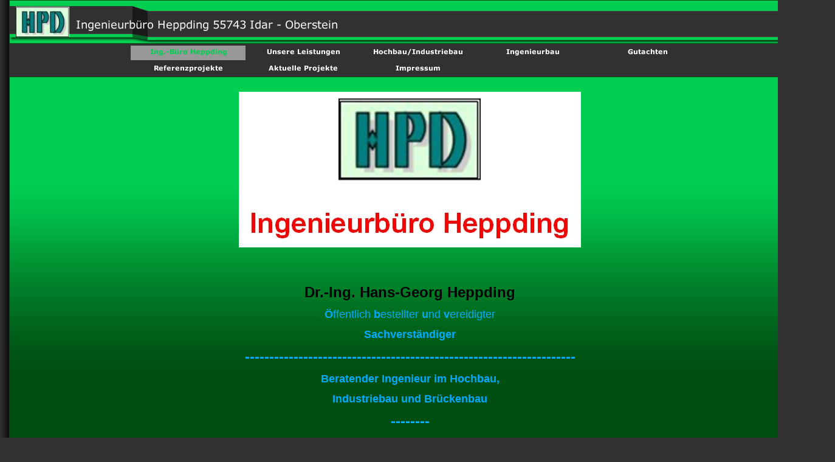

--- FILE ---
content_type: text/html
request_url: http://xn--heppding-bausachverstndiger-vkc.de/
body_size: 19870
content:
<!DOCTYPE html PUBLIC "-//W3C//DTD HTML 4.01 Transitional//EN" "http://www.w3.org/TR/html4/loose.dtd">
<html><head><META http-equiv="Content-Type" content="text/html; charset=UTF-8"><title>Ing.-B&uuml;ro Heppding</title><meta http-equiv="X-UA-Compatible" content="IE=EmulateIE7" ><meta content="Ingenieurb&uuml;ro" name="description"><meta name="keywords" content="keywords, Heppding Idar-Oberstein, Ingenieurb&uuml;ro, Sachverst&auml;ndiger, Sachverstaendiger, Gutachter, Gutachten, Br&uuml;ckenbau, Brueckenbau, Hochbau, Industriebau, Ausf&uuml;hrungsplanung, Entwurfsplanung, Idar-Oberstein, Heppding, Statik, Statiker, Bauschaden, Bausch&auml;den, Bauschaeden, Sanierung, Beratende Ingenieure"><meta content="false" http-equiv="imagetoolbar"><link type="text/css" href="mediapool/44/443381/resources/custom_1642866715872.css" rel="stylesheet"></head><body><script type="text/javascript" language="JavaScript" src="js/mm.js"></script><script type="text/javascript" language="JavaScript" src="sound/playsound.js"></script><div id="body"><table cellpadding="0" cellspacing="0" class="tableformat" id="maincontainer"><tr><td width="15" id="leftgradient" rowspan="2"><img alt="" src="images/i.gif"></td><td valign="top" id="headerAndContent"><img alt="" src="designs/design5009/color4/keyvisuals/keyv0.jpg" name="keyvisual" id="keyvisual"><div id="headelements"><img alt="" src="mediapool/44/443381/resources/logo_5009_37665907.jpg" id="logo"><img alt="Ingenieurb&uuml;ro Heppding 55743 Idar - Oberstein" src="mediapool/44/443381/resources/slogan_5009_4_1093063092.png" name="slogan" id="slogan"></div><div id="menuContainer"><div id="menucontainer_level1"><img src="mediapool/44/443381/resources/tree/3713668_247070891c.png" border="0" alt="Ing.-B&uuml;ro Heppding" title="Ing.-B&uuml;ro Heppding" name="menuimg3713668"><a onMouseOut="MM_swapImgRestore()" onMouseOver="
        MM_swapImage('menuimg3713623',''
        ,'mediapool/44/443381/resources/tree/3713623_1317585495a.png',1)
      " href="unsere-leistungen.html"><img src="mediapool/44/443381/resources/tree/3713623_1317585495.png" border="0" alt="Unsere Leistungen" title="Unsere Leistungen" name="menuimg3713623"></a><script type="text/javascript">MM_preloadImages('mediapool/44/443381/resources/tree/3713623_1317585495a.png')</script><a onMouseOut="MM_swapImgRestore()" onMouseOver="
        MM_swapImage('menuimg3723331',''
        ,'mediapool/44/443381/resources/tree/3723331_1292376708a.png',1)
      " href="hochbau-industriebau.html"><img src="mediapool/44/443381/resources/tree/3723331_1292376708.png" border="0" alt="Hochbau/Industriebau" title="Hochbau/Industriebau" name="menuimg3723331"></a><script type="text/javascript">MM_preloadImages('mediapool/44/443381/resources/tree/3723331_1292376708a.png')</script><a onMouseOut="MM_swapImgRestore()" onMouseOver="
        MM_swapImage('menuimg3723639',''
        ,'mediapool/44/443381/resources/tree/3723639_1333823809a.png',1)
      " href="ingenieurbau.html"><img src="mediapool/44/443381/resources/tree/3723639_1333823809.png" border="0" alt="Ingenieurbau" title="Ingenieurbau" name="menuimg3723639"></a><script type="text/javascript">MM_preloadImages('mediapool/44/443381/resources/tree/3723639_1333823809a.png')</script><a onMouseOut="MM_swapImgRestore()" onMouseOver="
        MM_swapImage('menuimg3824436',''
        ,'mediapool/44/443381/resources/tree/3824436_1924432259a.png',1)
      " href="gutachten.html"><img src="mediapool/44/443381/resources/tree/3824436_1924432259.png" border="0" alt="Gutachten" title="Gutachten" name="menuimg3824436"></a><script type="text/javascript">MM_preloadImages('mediapool/44/443381/resources/tree/3824436_1924432259a.png')</script><a onMouseOut="MM_swapImgRestore()" onMouseOver="
        MM_swapImage('menuimg3824439',''
        ,'mediapool/44/443381/resources/tree/3824439_1868178230a.png',1)
      " href="referenzprojekte.html"><img src="mediapool/44/443381/resources/tree/3824439_1868178230.png" border="0" alt="Referenzprojekte" title="Referenzprojekte" name="menuimg3824439"></a><script type="text/javascript">MM_preloadImages('mediapool/44/443381/resources/tree/3824439_1868178230a.png')</script><a onMouseOut="MM_swapImgRestore()" onMouseOver="
        MM_swapImage('menuimg3713629',''
        ,'mediapool/44/443381/resources/tree/3713629_114973968a.png',1)
      " href="aktuelle-projekte.html"><img src="mediapool/44/443381/resources/tree/3713629_114973968.png" border="0" alt="Aktuelle Projekte" title="Aktuelle Projekte" name="menuimg3713629"></a><script type="text/javascript">MM_preloadImages('mediapool/44/443381/resources/tree/3713629_114973968a.png')</script><a onMouseOut="MM_swapImgRestore()" onMouseOver="
        MM_swapImage('menuimg10052840',''
        ,'mediapool/44/443381/resources/tree/10052840_392663123a.png',1)
      " href="impressum.html"><img src="mediapool/44/443381/resources/tree/10052840_392663123.png" border="0" alt="Impressum" title="Impressum" name="menuimg10052840"></a><script type="text/javascript">MM_preloadImages('mediapool/44/443381/resources/tree/10052840_392663123a.png')</script><div style="clear:both;"></div></div></div><table width="100%" cellpadding="0" cellspacing="0" id="contentarea"><tr><td align="left" valign="top" id="content"><table cellpadding="0" cellspacing="0" id="content_wrap"><tr><td id="content_cell"><table cellspacing="0" cellpadding="0" border="0" width="100%">
<tr>
<td colspan="3" width="100%" align="center">
<div>
<div><img src="mediapool/44/443381/resources/2577238.jpg" border="0" hspace="0" vspace="0" width="563" height="256" alt="" title="" id="2577238" name="image_2577238"/></div>
</div>
</td>
</tr>
<tr>
<td valign="top"><img alt="" height="1" width="225" src="images/i.gif"></td><td valign="top"><img alt="" height="8" width="1" src="images/i.gif"></td><td valign="top"><img alt="" height="1" width="225" src="images/i.gif"></td>
</tr>
<tr>
<td colspan="3" width="100%">
<div align="left"><font face="Arial, Sans-Serif">
<p align="center"><font color="#000000" face="Arial, Sans-Serif" size="5"><strong><font size="5">&nbsp;&nbsp;&nbsp;&nbsp;&nbsp;&nbsp;&nbsp;&nbsp;&nbsp;&nbsp;&nbsp;&nbsp;&nbsp;&nbsp;&nbsp;&nbsp;&nbsp;&nbsp;&nbsp;&nbsp;&nbsp;&nbsp;&nbsp;&nbsp;&nbsp;&nbsp;&nbsp;&nbsp;&nbsp;&nbsp;&nbsp;&nbsp;&nbsp;&nbsp;&nbsp;&nbsp;&nbsp;&nbsp;&nbsp;&nbsp;&nbsp;&nbsp;&nbsp;&nbsp;&nbsp;&nbsp;&nbsp;&nbsp;&nbsp;&nbsp;&nbsp;&nbsp;&nbsp;&nbsp;&nbsp;&nbsp;&nbsp;&nbsp;&nbsp;&nbsp;&nbsp;&nbsp;&nbsp;&nbsp;&nbsp;&nbsp;&nbsp;&nbsp;&nbsp;&nbsp;&nbsp;&nbsp;&nbsp;&nbsp;&nbsp;&nbsp;&nbsp;&nbsp;&nbsp;&nbsp;&nbsp;&nbsp;&nbsp;&nbsp;&nbsp;&nbsp;&nbsp;&nbsp;&nbsp;&nbsp;&nbsp;&nbsp;&nbsp;&nbsp;&nbsp;&nbsp;&nbsp;&nbsp;&nbsp;&nbsp;&nbsp;&nbsp;&nbsp;&nbsp;&nbsp;&nbsp;&nbsp;&nbsp;&nbsp;&nbsp;&nbsp;&nbsp;&nbsp;&nbsp;&nbsp;&nbsp;&nbsp;&nbsp;&nbsp;&nbsp;&nbsp;&nbsp;&nbsp;&nbsp;&nbsp;&nbsp;&nbsp;&nbsp;&nbsp;&nbsp;&nbsp; </font></strong></font><font color="#000000" face="Arial, Sans-Serif" size="5"><strong></strong></font></p>
<p align="center"><font color="#000000" face="Arial, Sans-Serif" size="5"><strong><font size="5">Dr.-Ing. Hans-Georg Heppding </font></strong></font></p>
<p align="center"><font face="Arial, Sans-Serif" size="4"><font color="#00aaff"><strong>&#214;</strong>ffentlich<strong> b</strong>estellter<strong> u</strong>nd<strong> v</strong>ereidigter </font></font></p>
<p align="center"><font face="Arial, Sans-Serif" size="5"><strong><font color="#00aaff" size="4">Sachverst&#228;ndiger </font></strong></font></p>
<p align="center"><strong><font color="#00aaff" size="5">--------------------------------------------------------------------</font></strong></p>
<p align="center"><font color="#00aaff" face="Arial" size="4"><strong>Beratender Ingenieur im Hochbau,</strong></font></p>
<p align="center"><font color="#00aaff" face="Arial" size="4"><strong>Industriebau und Br&#252;ckenbau</strong></font></p>
<p align="center"><strong><font color="#00aaff" size="5">--------</font></strong></p>
<p align="center"><strong><font color="#00aaff" size="4">Hahnenr&#252;ckstra&#223;e 55 in 55743 Idar-Oberstein /&nbsp;G&#246;ttschied</font></strong></p>
<p align="center"><strong><font color="#00aaff" size="5">--------------------------------------------------------------------</font></strong></p>
<p align="center"><font size="3"><font face="Arial, Sans-Serif">&nbsp; Sie erreichen mich&nbsp; Montags - Freitags </font><font face="Arial, Sans-Serif">von&nbsp;8:00 bis 17:00 Uhr&nbsp;&#252;ber</font></font></p>
<p align="left"><font size="3">&nbsp;&nbsp;&nbsp;&nbsp;&nbsp;&nbsp;&nbsp;&nbsp;&nbsp;&nbsp;&nbsp;&nbsp;&nbsp;&nbsp;&nbsp;&nbsp;&nbsp;&nbsp;&nbsp;&nbsp;&nbsp;&nbsp;&nbsp;&nbsp;&nbsp;&nbsp;&nbsp;&nbsp;&nbsp;&nbsp;&nbsp;&nbsp;&nbsp;&nbsp;&nbsp;&nbsp;&nbsp;&nbsp;&nbsp;&nbsp;&nbsp;&nbsp;&nbsp;&nbsp;&nbsp;&nbsp;&nbsp;&nbsp;&nbsp;&nbsp;&nbsp;&nbsp;&nbsp;&nbsp;&nbsp;&nbsp;&nbsp;&nbsp; &gt;&gt;&gt;&nbsp; Festnetz: 06781 - 4 30 17&nbsp;</font></p>
<p align="left"><font size="3">&nbsp;&nbsp;&nbsp;&nbsp;&nbsp;&nbsp;&nbsp;&nbsp;&nbsp;&nbsp;&nbsp;&nbsp;&nbsp;&nbsp;&nbsp;&nbsp;&nbsp;&nbsp;&nbsp;&nbsp;&nbsp;&nbsp;&nbsp;&nbsp;&nbsp;&nbsp;&nbsp;&nbsp;&nbsp;&nbsp;&nbsp;&nbsp;&nbsp;&nbsp;&nbsp;&nbsp;&nbsp;&nbsp;&nbsp;&nbsp;&nbsp;&nbsp;&nbsp;&nbsp;&nbsp;&nbsp;&nbsp;&nbsp;&nbsp;&nbsp;&nbsp;&nbsp;&nbsp;&nbsp;&nbsp;&nbsp;&nbsp;&nbsp;&nbsp;&gt;&gt;&gt;&nbsp; Mobil: 0163 - 43 96 504</font></p>
<p align="left"><font size="3">&nbsp;&nbsp;&nbsp;&nbsp;&nbsp;&nbsp;&nbsp;&nbsp;&nbsp;&nbsp;&nbsp;&nbsp;&nbsp;&nbsp;&nbsp;&nbsp;&nbsp;&nbsp;&nbsp;&nbsp;&nbsp;&nbsp;&nbsp;&nbsp;&nbsp;&nbsp;&nbsp;&nbsp;&nbsp;&nbsp;&nbsp;&nbsp;&nbsp;&nbsp;&nbsp;&nbsp;&nbsp;&nbsp;&nbsp;&nbsp;&nbsp;&nbsp;&nbsp;&nbsp;&nbsp;&nbsp;&nbsp;&nbsp;&nbsp;&nbsp;&nbsp;&nbsp;&nbsp;&nbsp;&nbsp;&nbsp;&nbsp;&nbsp;&nbsp;&gt;&gt;&gt;&nbsp; Fax: 06781 -&nbsp;4 30 19</font></p>
<p align="left"><font size="3">&nbsp;&nbsp;&nbsp;&nbsp;&nbsp;&nbsp;&nbsp;&nbsp;&nbsp;&nbsp;&nbsp;&nbsp;&nbsp;&nbsp;&nbsp;&nbsp;&nbsp;&nbsp;&nbsp;&nbsp;&nbsp;&nbsp;&nbsp;&nbsp;&nbsp;&nbsp;&nbsp;&nbsp;&nbsp;&nbsp;&nbsp;&nbsp;&nbsp;&nbsp;&nbsp;&nbsp;&nbsp;&nbsp;&nbsp;&nbsp;&nbsp;&nbsp;&nbsp;&nbsp;&nbsp;&nbsp;&nbsp;&nbsp;&nbsp;&nbsp;&nbsp;&nbsp;&nbsp;&nbsp;&nbsp;&nbsp;&nbsp;&nbsp;&nbsp;&gt;&gt;&gt;&nbsp; <font color="#ffffff">E-Mail: info @ Heppding-Ingenieure.de</font></font></p>
<p align="center"><font face="Arial, Sans-Serif" size="3">&nbsp;&nbsp;&nbsp;&nbsp;&nbsp;&nbsp;&nbsp;&nbsp;&nbsp;&nbsp;&nbsp;&nbsp;&nbsp;&nbsp;&nbsp;&nbsp;&nbsp;&nbsp;&nbsp;&nbsp;&nbsp;&nbsp;&nbsp;&nbsp;</font><font face="Arial, Sans-Serif" size="3">&nbsp;&nbsp;&nbsp;&nbsp;&nbsp;&nbsp;&nbsp;&nbsp;&nbsp;&nbsp;&nbsp;&nbsp;&nbsp;&nbsp;&nbsp;&nbsp;&nbsp;&nbsp;&nbsp;&nbsp;&nbsp;&nbsp;&nbsp;&nbsp;&nbsp;&nbsp;&nbsp;&nbsp;&nbsp;&nbsp;&nbsp;&nbsp;&nbsp;&nbsp;&nbsp;&nbsp;&nbsp;&nbsp;&nbsp;&nbsp;&nbsp;&nbsp;&nbsp;&nbsp;&nbsp;&nbsp;&nbsp;&nbsp;&nbsp;&nbsp;&nbsp;&nbsp;&nbsp;&nbsp;&nbsp;&nbsp;&nbsp;&nbsp;&nbsp;&nbsp; </font></p>
<p align="center"><strong><font size="3">&nbsp;&nbsp;&nbsp;&nbsp;&nbsp;&nbsp;&nbsp;&nbsp;&nbsp;&nbsp;&nbsp;&nbsp;&nbsp;&nbsp;&nbsp;&nbsp;&nbsp;&nbsp;&nbsp;&nbsp;&nbsp;&nbsp;&nbsp;&nbsp;&nbsp;&nbsp;&nbsp;&nbsp;&nbsp;&nbsp;&nbsp;&nbsp;&nbsp;&nbsp;&nbsp;&nbsp;&nbsp;&nbsp;&nbsp;&nbsp;&nbsp;&nbsp;&nbsp;&nbsp;&nbsp;&nbsp;&nbsp;&nbsp;&nbsp;&nbsp;&nbsp;&nbsp;&nbsp;&nbsp;&nbsp;&nbsp;&nbsp;&nbsp;&nbsp;&nbsp;&nbsp;&nbsp;&nbsp;&nbsp;&nbsp;&nbsp;&nbsp;&nbsp;&nbsp;&nbsp;&nbsp;&nbsp;&nbsp;&nbsp;&nbsp;&nbsp;&nbsp;&nbsp;&nbsp;&nbsp;&nbsp;&nbsp;&nbsp;&nbsp;&nbsp;&nbsp;&nbsp;&nbsp;&nbsp;&nbsp;&nbsp;&nbsp;&nbsp;&nbsp;&nbsp;&nbsp;&nbsp;&nbsp;&nbsp;&nbsp;&nbsp;&nbsp;&nbsp;&nbsp;&nbsp;&nbsp;&nbsp;&nbsp;&nbsp;&nbsp;&nbsp;&nbsp;&nbsp;&nbsp;&nbsp;&nbsp;&nbsp;&nbsp;&nbsp;&nbsp;&nbsp;&nbsp;&nbsp;&nbsp;&nbsp;&nbsp;&nbsp;&nbsp;&nbsp;&nbsp;&nbsp;&nbsp;&nbsp;&nbsp;&nbsp;&nbsp;&nbsp;&nbsp;&nbsp;&nbsp;&nbsp;&nbsp;&nbsp;&nbsp;&nbsp;&nbsp;&nbsp;&nbsp;&nbsp;&nbsp;&nbsp;&nbsp;&nbsp;&nbsp;&nbsp;&nbsp;&nbsp;&nbsp;&nbsp;</font></strong></p>
<p align="left"><font face="Arial, Sans-Serif" size="3"><strong><u>Berufliche T&#228;tigkeiten des Herrn Dr.-Ing. Hans-Georg Heppding:</u></strong></font></p>
<p>&nbsp;</p>
<p><font size="3">1970 - 1976&nbsp;&nbsp; Studium des Bauingenieurwesens an der Technischen Universit&#228;t in Darmstadt</font></p>
<p><font size="3">&nbsp;&nbsp;&nbsp;&nbsp;&nbsp;&nbsp;&nbsp;&nbsp;&nbsp;&nbsp;&nbsp;&nbsp;&nbsp;&nbsp;&nbsp;&nbsp;&nbsp;&nbsp;&nbsp;&nbsp;&nbsp; Schwerpunkt: Konstruktiver Ingenieurbau (<u>Massivbau</u>, Stahlbau, Statik, Bodenmechanik)</font>&nbsp;</p>
<p><font face="Arial, Sans-Serif" size="3">1977 - 1986&nbsp;&nbsp; Technische Abteilung der Philipp Holzmann&nbsp;AG in Frankfurt / M:</font></p>
<p><font face="Arial, Sans-Serif" size="2">&nbsp;&nbsp;&nbsp;&nbsp;&nbsp;&nbsp;&nbsp;&nbsp;&nbsp;&nbsp;&nbsp;&nbsp;&nbsp;&nbsp;&nbsp;&nbsp;&nbsp;&nbsp;&nbsp;&nbsp;&nbsp;&nbsp;&nbsp;&nbsp;&nbsp;&nbsp; <font size="3">Konstrukteur, Statiker, Programmierer,&nbsp;</font></font><font face="Arial, Sans-Serif" size="3">Projektleiter, Fachbauleiter in Riyadh / Saudi Arabien</font></p>
<p><font size="3"><font face="Arial, Sans-Serif">1983 - 1985&nbsp;&nbsp; Beurlaubung zum </font><font face="Arial, Sans-Serif">wissenschaftlichen Mitarbeiter&nbsp;</font><font face="Arial, Sans-Serif">am&nbsp;</font><font face="Arial, Sans-Serif">Institut f&#252;r Massivbau</font><font face="Arial, Sans-Serif"> an der&nbsp; </font></font></p>
<p><font face="Arial, Sans-Serif" size="2">&nbsp;&nbsp;&nbsp;&nbsp;&nbsp;&nbsp;&nbsp;&nbsp;&nbsp;&nbsp;&nbsp;&nbsp;&nbsp;&nbsp;&nbsp;&nbsp;&nbsp;&nbsp;&nbsp;&nbsp;&nbsp;&nbsp;&nbsp;&nbsp;&nbsp;&nbsp; <font size="3">Technischen Universit&#228;t in Darmstadt bei&nbsp;Prof. Dr.-Ing., Dr.-Ing. h. c. Gert K&#246;nig</font></font></p>
<p><font size="3"><font face="Arial, Sans-Serif">&nbsp;&nbsp;&nbsp;&nbsp;&nbsp;&nbsp;&nbsp;&nbsp;&nbsp;&nbsp;&nbsp;&nbsp;&nbsp;&nbsp;&nbsp;&nbsp;&nbsp;&nbsp;&nbsp;&nbsp;&nbsp;&nbsp; Dissertation: Zur L&#228;ngskraftabtragung&nbsp;</font><font face="Arial, Sans-Serif">auf langen und hohen Eisenbahnbr&#252;cken </font></font></p>
<p><font size="3"><font face="Arial, Sans-Serif">1987 - 1990&nbsp;&nbsp;&nbsp; Ingenieurb&#252;ro Dr.-Ing. Heinz Weiherm&#252;ller in Wiesbaden:</font><font face="Arial, Sans-Serif"> Konstrukteur, Statiker, Pr&#252;fstatiker, Projektleiter</font></font></p>
<p><font face="Arial, Sans-Serif" size="3">1991 - 1995&nbsp;&nbsp;&nbsp; Ingenieurb&#252;ro GbR Klein / Heppding in Idar-Oberstein </font></p>
<p><font face="Arial, Sans-Serif" size="3">seit 1995&nbsp;&nbsp;&nbsp;&nbsp;&nbsp;&nbsp;&nbsp;&nbsp; Ingenieurb&#252;ro Dr.-Ing. Hans-Georg Heppding&nbsp;in Idar-Oberstein</font></p>
<p><font face="Arial, Sans-Serif" size="3">seit 2001&nbsp;&nbsp;&nbsp;&nbsp;&nbsp;&nbsp;&nbsp;&nbsp; Von der Ingenieurkammer des Bundeslandes Rheinland-Pfalz </font></p>
<p><font face="Arial, Sans-Serif" size="2">&nbsp;&nbsp;&nbsp;&nbsp;&nbsp;&nbsp;&nbsp;&nbsp;&nbsp;&nbsp;&nbsp;&nbsp;&nbsp;&nbsp;&nbsp;&nbsp;&nbsp;&nbsp;&nbsp;&nbsp;&nbsp;&nbsp;&nbsp;&nbsp;&nbsp;&nbsp;&nbsp; <font size="3">&#246;ffentlich bestellter und vereidigter Sachverst&#228;ndiger</font></font><font size="3"><font face="Arial, Sans-Serif">&nbsp;</font><font face="Arial, Sans-Serif">f&#252;r Stahlbetonbau und Spannbetonbau</font></font></p>
<p align="justify">&nbsp;</p>
<p align="left"><font face="Arial, Sans-Serif" size="3">&nbsp;&nbsp;&nbsp;&nbsp;&nbsp;&nbsp;&nbsp;&nbsp;&nbsp;&nbsp;&nbsp;&nbsp;&nbsp;&nbsp;&nbsp;&nbsp;&nbsp;&nbsp;&nbsp;&nbsp;&nbsp;&nbsp; Das Ingenieurb&#252;ro Heppding ist in Idar-Oberstein&nbsp;ans&#228;ssig.&nbsp;</font><font face="Arial, Sans-Serif" size="3">Seit 1991 bestand eine Gesellschaft des&nbsp;</font></p><p align="left"><font face="Arial, Sans-Serif" size="3">&nbsp;&nbsp;&nbsp;&nbsp;&nbsp;&nbsp;&nbsp;&nbsp;&nbsp;&nbsp;&nbsp;&nbsp;&nbsp;&nbsp;&nbsp;&nbsp;&nbsp;&nbsp;&nbsp;&nbsp;&nbsp;&nbsp; b&#252;rgerlichen</font><font face="Arial, Sans-Serif" size="3"> Rechts&nbsp;zwischen</font><font size="3"><font face="Arial, Sans-Serif"> dem Seniorpartner und </font><font face="Arial, Sans-Serif">Herrn Dr. Heppding. Nach dem Ableben des</font></font></p><p align="left"><font size="3"><font face="Arial, Sans-Serif">&nbsp;&nbsp;&nbsp;&nbsp;&nbsp;&nbsp;&nbsp;&nbsp;&nbsp;&nbsp;&nbsp;&nbsp;&nbsp;&nbsp;&nbsp;&nbsp;&nbsp;&nbsp;&nbsp;&nbsp;&nbsp;&nbsp; Seniorpartners im&nbsp;Sommer&nbsp;</font></font><font face="Arial, Sans-Serif" size="3">1995 hat Herr&nbsp;</font><font size="3"><font face="Arial, Sans-Serif">Dr. Heppding </font><font face="Arial, Sans-Serif">die Leitung des B&#252;ros &#252;bernommen.&nbsp;</font></font></p><p align="left"><font size="3"><font face="Arial, Sans-Serif">&nbsp; &nbsp; &nbsp; &nbsp; &nbsp; &nbsp; &nbsp; &nbsp; &nbsp; &nbsp; &nbsp;&nbsp; Neben dem</font></font><font size="3"><font face="Arial, Sans-Serif"> Inhaber war Herr Dipl.-Ing. (FH)</font></font><font face="Arial, Sans-Serif" size="3">&nbsp;</font><font face="Arial, Sans-Serif" size="3">Jochen Paul Stahl von 1995 bis Ende 2018 im B&#252;ro t&#228;tig.&nbsp;</font></p><p align="left"><font face="Arial, Sans-Serif" size="3">&nbsp; &nbsp; &nbsp; &nbsp; &nbsp; &nbsp; &nbsp; &nbsp; &nbsp; &nbsp; &nbsp;&nbsp; In beiderseitigem Einvernehmen arbeitet er ab 2019 in einem gro&#223;en Ingenieurb&#252;ro in Bad Kreuznach.</font></p><p align="left"><font face="Arial, Sans-Serif" size="3">&nbsp; &nbsp; &nbsp; &nbsp; &nbsp; &nbsp; &nbsp; &nbsp; &nbsp; &nbsp; &nbsp;&nbsp;</font></p><p align="left"><font size="3">&nbsp; &nbsp; &nbsp; &nbsp; &nbsp; &nbsp; &nbsp; &nbsp; &nbsp; &nbsp; &nbsp;&nbsp; </font>---------------------------------------------------------------------------------------------------------------------------------------------------------------------------------------------</p>
<p align="left"><font size="2">&nbsp;&nbsp;&nbsp;&nbsp;&nbsp;&nbsp;&nbsp;&nbsp;&nbsp;&nbsp;&nbsp;&nbsp;&nbsp;&nbsp;&nbsp;&nbsp;&nbsp;&nbsp;&nbsp;&nbsp;&nbsp;&nbsp;&nbsp;&nbsp;&nbsp;&nbsp;&nbsp;&nbsp;</font><font size="3">Verantwortlicher Redakteur und Webmaster f&#252;r die Planung, Realisierung und Betreuung&nbsp;&nbsp;</font></p>
<p align="left"><font size="3">&nbsp;&nbsp;&nbsp;&nbsp;&nbsp;&nbsp;&nbsp;&nbsp;&nbsp;&nbsp;&nbsp;&nbsp;&nbsp;&nbsp;&nbsp;&nbsp;&nbsp;&nbsp;&nbsp;&nbsp;&nbsp;&nbsp;&nbsp;der Internetseite sowie f&#252;r die Administration der Domain ist Herr Dr. Hans-Georg Heppding.</font></p>
<p align="center">&nbsp;</p>
<p align="center"><font color="#0500ab" size="3">&nbsp;&nbsp;&nbsp;&nbsp;&nbsp;&nbsp;&nbsp;&nbsp;&nbsp;&nbsp;&nbsp;&nbsp;&nbsp;&nbsp;&nbsp;&nbsp;&nbsp;&nbsp;&nbsp;&nbsp;&nbsp;&nbsp;&nbsp;&nbsp; <a href="unsere-leistungen.html">- vor -</a>&nbsp;&nbsp;&nbsp;&nbsp;&nbsp;&nbsp;&nbsp;&nbsp;&nbsp;&nbsp;&nbsp;&nbsp;&nbsp;&nbsp;&nbsp;&nbsp;&nbsp;&nbsp;&nbsp;&nbsp;&nbsp;&nbsp;&nbsp;&nbsp;&nbsp;&nbsp;&nbsp;</font></p></font></div>
</td>
</tr>
</table>
<img height="1" alt="" src="images/i.gif" id="contentMinWidth"></td></tr></table></td></tr></table></td><td width="15" id="rightgradient" rowspan="2"><img alt="" src="images/i.gif"></td></tr><tr><td valign="top" class="bot" id="company_and_email"><table width="100%" cellspacing="0" cellpadding="0"><tr><td align="left" class="company">Ingenieurb&uuml;ro Heppding in Idar-Oberstein &nbsp;|&nbsp; E-Mail: info@heppding-ingenieure.de / Tel.: 06781 43017</td><td align="right" class="counter"><img alt="" height="1" width="1" src="//www.livepages.de/activities/i?p=443381&d=true"><script type="text/javascript">
		if (typeof document.all != 'undefined') {
			var counter = document.getElementById('vcounter');
			if (counter) {
				if (counter.parentNode) {
					var tdAboveCounterWidth = counter.parentNode.getAttribute("width");
					if (tdAboveCounterWidth) {
						counter.style.width = tdAboveCounterWidth;
					}
				}
			}
		}
		</script></td></tr></table></td></tr><tr><td id="leftbottomgradient"></td><td id="bottomgradient"></td><td id="rightbottomgradient"></td></tr></table></div></body></html>

--- FILE ---
content_type: text/css
request_url: http://xn--heppding-bausachverstndiger-vkc.de/mediapool/44/443381/resources/custom_1642866715872.css
body_size: 7097
content:

/* ************************************************ */
/* Generic Design Css: design.css */

html {
	overflow: auto;
}

body, html {
	height: 100%;
}

#body, #fixed_wallpaper {
	position: absolute;
	width: 100%;
	height: 100%;
}

#content_cell{vertical-align:top;}

#maincontainer{
	width: 977px;
	margin: 0 auto;
}

#leftgradient { 
	width: 15px; 
	background: url("../../../../designs/design5009/color4/images/leftgradient-bg.png") right top repeat-y;
}

#leftgradient img, #rightgradient img{width:15px;}

#rightgradient { 
	width: 15px; 
	background: url("../../../../designs/design5009/color4/images/rightgradient-bg.png") repeat-y;
}


#leftbottomgradient { 
	height: 20px; 
	background: url("../../../../designs/design5009/color4/images/left-bottomgradient-bg.png") top right no-repeat; 
}
#bottomgradient { 
	height: 20px; 
	background: url("../../../../designs/design5009/color4/images/bottomgradient-bg.png") 0 0 repeat-x; 
}
#rightbottomgradient { 
	height: 20px; 
	background: url("../../../../designs/design5009/color4/images/right-bottomgradient-bg.png") top left no-repeat; 
}

#headerAndContent {
	background:url("../../../../designs/design5009/color4/images/theme_header_bg.jpg") repeat-x; 
	border-top: 1px solid #fff; 
	border-right: 1px solid #fff;
	border-left: 1px solid #fff; 
}

#keyvisual { 
	float: right; 
}

#headelements { 
	position: absolute; 
}

#slogan, #logo { 
	margin: 10px 0 0 10px; 
}

#content_wrap {
	margin: 0 auto 24px auto;	
}

#content_cell {
	padding: 24px 225px 0 0;
	height: 590px;
}

#content_wrap {
	 background: url("../../../../designs/design5009/color4/images/theme_right.jpg") top right no-repeat;
}

#contentarea #content { 
	height:614px; 
	padding-left: 200px; 
	background: url("../../../../designs/design5009/color4/images/theme_left.jpg") bottom left no-repeat;
}
	
#contentMinWidth {
	width: 520px;
}

#company_and_email {
	height: 30px;
	border: 1px solid #fff;
	
}

#company_and_email table tr td{
	vertical-align:middle;
}

#company_and_email .company { padding-left:12px; }

.counter {
	height: 30px; 
	margin-top: 1px;
	margin-left
}
	
#vcounter {
	padding-right: 12px;
	overflow:visible !important;
}

#body #textcounter_value { 
	padding: 0 6px 0 5px;
}

#counter_wrap { 
	margin: 0 12px; 
}
	
#menuContainer { 
	clear: both;
	border-top: 1px solid #fff;
	border-bottom:1px solid #fff;
}

#menuContainer a {
	outline: 0;
}

/* menu image dimensions to avoid flashes of scaled images during page load */
/* level 1 dimensions, overridden by level 2 and 3 */
#menuContainer img {
	width: 189px;
	height: 27px;
}

/* level 2 dimensions, overriding the outer level 1 definitions */
#menuContainer #menucontainer_level2 img {
	width: 135px;
	height: 19px;
}
/* level 2 dimensions apply to level 3 as well */

#menuContainer #menucontainer_level1 {
	text-align: left;
	width: 945px;
	margin: 0 auto;
}
	
#menuContainer #menucontainer_level2, 
#menuContainer #menucontainer_level3 {
	float: left; 
	width: 100%; 
}
	

/* MENU */

#submenu li, #submenu dl, #submenu dd, #submenu dt{
	margin: 0; 
	padding: 0;
}

#submenu {
	position: absolute;
	width: 200px;
	list-style-type: none;
	margin: 0 auto 50px;
	padding: 0;
	text-align: left;
}

#submenu li {
	width: 155px;
	z-index: 100;	
	vertical-align: bottom; /* fix the IE list item vertical margin bug */
	border-right: 1px solid #fff;
}

#submenu.menustyle2 li {
	height: 19px;
	border-bottom: 1px solid #fff;
}	

#submenu.menustyle2 li.menuitem_3 {
	width: 145px;
	margin-left: 9px;
	border-left: 1px solid #fff;
}

#submenu.menustyle3 li {
	height: 20px;

}

#submenu a {
	display: block;
	outline: 0;
}

/* menu image dimensions to avoid flashes of scaled images during page load */
#submenu .menuitem_2 img {
	width: 155px;
	height: 19px;
}

#submenu .menuitem_3 img {
	width: 145px;
	height: 19px;
}

/* container for the level 2 item and the level 3 submenu */
#submenu dl {
	width: 155px;
}

#submenu li:hover dl {
	width: 302px;	
}

/* menu item wrapper for level 2 items */
#submenu dt {
	width: 155px;
	height: 19px;
	overflow: hidden;
	position: relative;
	top: -1px;
	border-top: 1px solid #fff;
	border-right: 1px solid #fff;
	border-bottom: 1px solid #fff;
}

#submenu li:hover dt  {
	width: 301px;	
}

/* menu item wrapper for level 3 items */
#submenu dd {
	display: none;
	width: 145px;
	height: 19px;
	clear: right;
	float: right;
	position: relative;
	top: -1px;
	text-align: left;
	border-right: 1px solid #fff;
	border-bottom: 1px solid #fff;
	border-left: 1px solid #fff;
}

#submenu li:hover dd {
	display: block;
}

#lpframe {
margin-left: 29px;
}


/* ************************************************ */
/* Design Css for Color: color.css */

body, #company_and_email, #menucontainer_level1 {  
	background:#313131;
}

#headerAndContent, 
#submenu dt, 
#submenu dd, 
#submenu.menustyle2 li, 
#submenu.menustyle3 li, 
#submenu.menustyle2 li.menuitem_3, 
#menuContainer, 
#company_and_email{
	border-color:#004e10;
}

#headerAndContent {background-position:0 -1px; background-color:#00D151;}

#contentarea {
	background: #004E10 url('../../../../designs/design5009/color4/images/theme_center_bg.gif') top left repeat-x;
}

#contentarea #content {
	background-position: top left;
}

#menuContainer { 
	background-color:#313131;
}

#menucontainer_level2 {
	background: #989898;
}

#menucontainer_level3 {
	background: #B8B8B8;
}

#submenu dt a, #submenu dt a:visited {
        background: #313131;
}

#submenu dt a:hover {
        background: #6F6F6F;
}



/* ************************************************ */
/* Custom Css Part */

html {
    overflow:auto;
}
body {
    padding: 0;
    margin: 0;
}
* html body { height: 100%; width: 100%; overflow:auto; }
#body {
    font-family: Arial, Helvetica, sans-serif;
    font-size: 12px;
    text-align: left;
    color: #ffffff;
    background: #313131 url(../../../../designs/design5009/color4/wallpaper/wallpaper.jpg) repeat-y scroll center top;
    display: table;
    overflow: auto;
}
* html #body { height: 100%; width: 100%;  }
#body td {font-size: 12px;font-family: Arial, Helvetica, sans-serif;color: #ffffff;}
#body .bot, #body .bot td, #body .bot p, #body div .bot #totop, #body td .bot #totop{
font-family: Arial, Helvetica, sans-serif;font-size: 11px;color: #ffffff;
}
#body a, #body a:visited, #body a.pager, #body a.pager:visited {
color: #ffffff;
    text-decoration: underline;
}
#body a.totop, #body a.totop:visited, #body a.totop:hover {
    color: #ffffff;
    text-decoration: none;
}
#body a:hover, #body a.pager:hover {
    text-decoration: underline;
}
object.videoObject {display: none;}*+html object.videoObject {display: block;}* html object.videoObject {display: block;}embed.videoEmbed {display: block;}*+html embed.videoEmbed {display: none;}* html embed.videoEmbed {display: none;}
